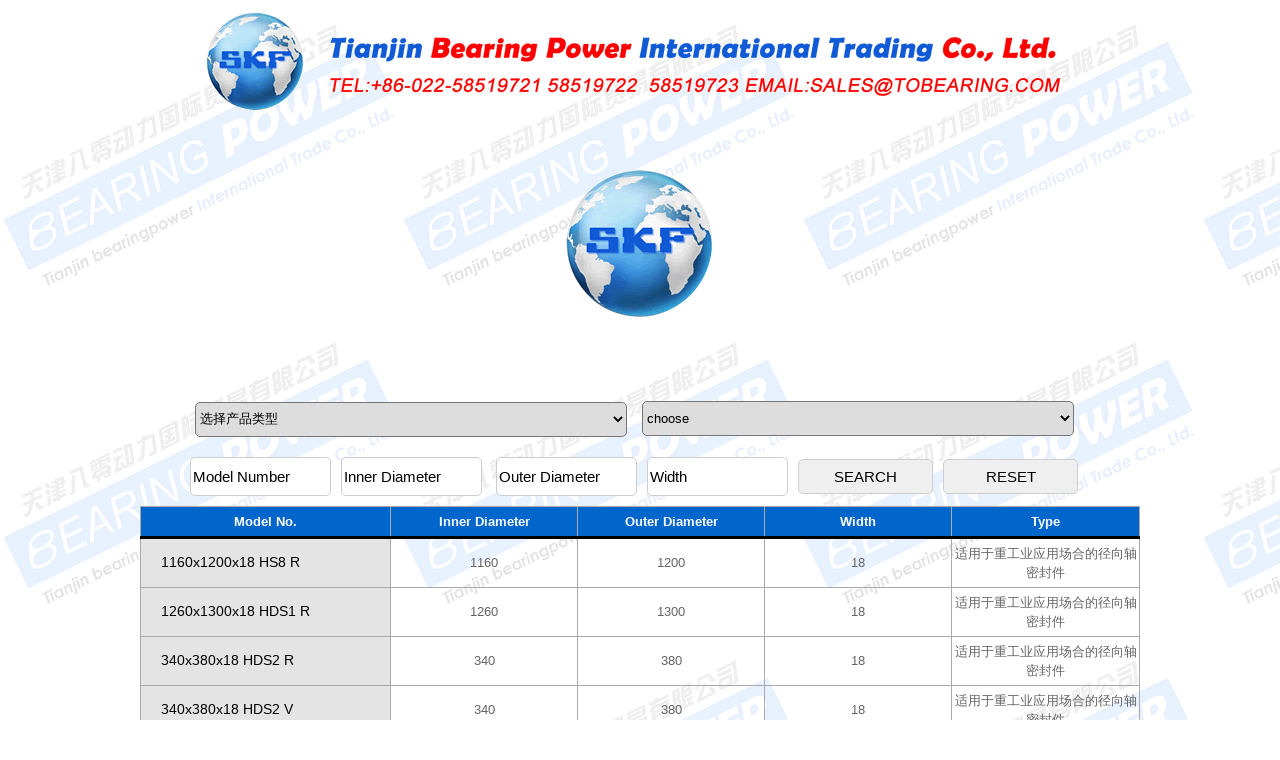

--- FILE ---
content_type: text/html
request_url: http://skf-cr.zcgou.com/hd-18.html
body_size: 15456
content:
 <!DOCTYPE html PUBLIC "-//W3C//DTD XHTML 1.0 Transitional//EN" "http://www.w3.org/TR/xhtml1/DTD/xhtml1-transitional.dtd">
<html xmlns="http://www.w3.org/1999/xhtml">
<head>
<meta http-equiv="Content-Type" content="text/html; charset=utf-8" />
<title>SKF厚度18mm油封密封件、耐磨衬套、垫圈隔圈,宽度18mm —  SKF美国CR专卖</title>
<link href="/images/css.css" rel="stylesheet" type="text/css" />
<link href="/images/xhlist.css" rel="stylesheet" type="text/css" />
</head>

<body>
 <div id="rongqi">
			<div id="tuzhi">
			   <img src="/images/logo.gif" />
			  </div>
		﻿<div id="search">
<form action="/search.php" method="POST" target="_self">			
<select id="area" name="bt4">
<option value="" selected>选择产品类型</option>
<option value="油封密封件">油封密封件</option><option value="密封垫圈">密封垫圈</option><option value="耐磨衬套">耐磨衬套</option><option value="隔圈">隔圈</option><</select><select id="school" name="bt3"><option value="" selected>choose</option></select></label><br /><label><input name="xxh" type="text" class="text1" id="type" onfocus="if (this.value=='Model Number') {this.value='';}"  onblur="if (this.value==''){ this.value='Model Number';}" value="Model Number" size="15" /></label><label><input name="neijing" type="text" class="text1" id="indiameter" onfocus="if (this.value=='内径') {this.value='';}"   onblur="if (this.value==''){ this.value='内径';}" value="Inner Diameter" size="15" /></label> 			
<label><input name="waijing" type="text" class="text1" id="outdiameter" onfocus="if (this.value=='外径') {this.value='';}"  onblur="if (this.value==''){ this.value='外径';}" value="Outer Diameter" size="15"/></label><label><input name="houdu" type="text" class="text1" id="thickness" onfocus="if (this.value=='厚度') {this.value='';}"  onblur="if (this.value==''){ this.value='厚度';}" value="Width" size="15"/></label><label><input type="submit" name="Submit" value="SEARCH" / ></label><label><input type="reset" name="Submit" value="RESET" / ></label></form> </div>		<div class="tabbox">
		<table id="xhlist">
		<thead>
		  <tr>
			<td>Model No.</td>
			<td>Inner Diameter</td>
			<td>Outer Diameter</td>
			<td>Width</td>
			<td>Type</td>
		  </tr>
		 <thead>
		 <tbody>		 
 <tr><th><a href='/SKF_1160x1200x18HS8R_208.html'>1160x1200x18 HS8 R</a></th><td><a href=/nj-1160.html>1160</a></td><td><a href=/wj-1200.html>1200</a></td><td><a href=/hd-18.html>18</a></td><td>适用于重工业应用场合的径向轴密封件</td></tr><tr><th><a href='/SKF_1260x1300x18HDS1R_635.html'>1260x1300x18 HDS1 R</a></th><td><a href=/nj-1260.html>1260</a></td><td><a href=/wj-1300.html>1300</a></td><td><a href=/hd-18.html>18</a></td><td>适用于重工业应用场合的径向轴密封件</td></tr><tr><th><a href='/SKF_340x380x18HDS2R_5733.html'>340x380x18 HDS2 R</a></th><td><a href=/nj-340.html>340</a></td><td><a href=/wj-380.html>380</a></td><td><a href=/hd-18.html>18</a></td><td>适用于重工业应用场合的径向轴密封件</td></tr><tr><th><a href='/SKF_340x380x18HDS2V_5734.html'>340x380x18 HDS2 V</a></th><td><a href=/nj-340.html>340</a></td><td><a href=/wj-380.html>380</a></td><td><a href=/hd-18.html>18</a></td><td>适用于重工业应用场合的径向轴密封件</td></tr><tr><th><a href='/SKF_280x320x18HDS1R_4325.html'>280x320x18 HDS1 R</a></th><td><a href=/nj-280.html>280</a></td><td><a href=/wj-320.html>320</a></td><td><a href=/hd-18.html>18</a></td><td>适用于重工业应用场合的径向轴密封件</td></tr><tr><th><a href='/SKF_265x305x18HDS1R_4088.html'>265x305x18 HDS1 R</a></th><td><a href=/nj-265.html>265</a></td><td><a href=/wj-305.html>305</a></td><td><a href=/hd-18.html>18</a></td><td>适用于重工业应用场合的径向轴密封件</td></tr><tr><th><a href='/SKF_270x335x18HDS1R_4119.html'>270x335x18 HDS1 R</a></th><td><a href=/nj-270.html>270</a></td><td><a href=/wj-335.html>335</a></td><td><a href=/hd-18.html>18</a></td><td>适用于重工业应用场合的径向轴密封件</td></tr><tr><th><a href='/SKF_310x350x18HDS2V_4238.html'>310x350x18 HDS2 V</a></th><td><a href=/nj-310.html>310</a></td><td><a href=/wj-350.html>350</a></td><td><a href=/hd-18.html>18</a></td><td>适用于重工业应用场合的径向轴密封件</td></tr><tr><th><a href='/SKF_290x330x18HDS2D_4392.html'>290x330x18 HDS2 D</a></th><td><a href=/nj-290.html>290</a></td><td><a href=/wj-330.html>330</a></td><td><a href=/hd-18.html>18</a></td><td>适用于重工业应用场合的径向轴密封件</td></tr><tr><th><a href='/SKF_290x330x18HDS2R_4393.html'>290x330x18 HDS2 R</a></th><td><a href=/nj-290.html>290</a></td><td><a href=/wj-330.html>330</a></td><td><a href=/hd-18.html>18</a></td><td>适用于重工业应用场合的径向轴密封件</td></tr><tr><th><a href='/SKF_295x335x18HDS1R_4507.html'>295x335x18 HDS1 R</a></th><td><a href=/nj-295.html>295</a></td><td><a href=/wj-335.html>335</a></td><td><a href=/hd-18.html>18</a></td><td>适用于重工业应用场合的径向轴密封件</td></tr><tr><th><a href='/SKF_300x335x18HDS2R_4549.html'>300x335x18 HDS2 R</a></th><td><a href=/nj-300.html>300</a></td><td><a href=/wj-335.html>335</a></td><td><a href=/hd-18.html>18</a></td><td>适用于重工业应用场合的径向轴密封件</td></tr><tr><th><a href='/SKF_300x340x18HDS1D_4551.html'>300x340x18 HDS1 D</a></th><td><a href=/nj-300.html>300</a></td><td><a href=/wj-340.html>340</a></td><td><a href=/hd-18.html>18</a></td><td>适用于重工业应用场合的径向轴密封件</td></tr><tr><th><a href='/SKF_300x340x18HDS1V_4552.html'>300x340x18 HDS1 V</a></th><td><a href=/nj-300.html>300</a></td><td><a href=/wj-340.html>340</a></td><td><a href=/hd-18.html>18</a></td><td>适用于重工业应用场合的径向轴密封件</td></tr><tr><th><a href='/SKF_300x340x18HDS2R_4553.html'>300x340x18 HDS2 R</a></th><td><a href=/nj-300.html>300</a></td><td><a href=/wj-340.html>340</a></td><td><a href=/hd-18.html>18</a></td><td>适用于重工业应用场合的径向轴密封件</td></tr><tr><th><a href='/SKF_390x430x18HDS2R_6293.html'>390x430x18 HDS2 R</a></th><td><a href=/nj-390.html>390</a></td><td><a href=/wj-430.html>430</a></td><td><a href=/hd-18.html>18</a></td><td>适用于重工业应用场合的径向轴密封件</td></tr><tr><th><a href='/SKF_360x400x18HDS1R_6006.html'>360x400x18 HDS1 R</a></th><td><a href=/nj-360.html>360</a></td><td><a href=/wj-400.html>400</a></td><td><a href=/hd-18.html>18</a></td><td>适用于重工业应用场合的径向轴密封件</td></tr><tr><th><a href='/SKF_360x400x18HDS1V_6007.html'>360x400x18 HDS1 V</a></th><td><a href=/nj-360.html>360</a></td><td><a href=/wj-400.html>400</a></td><td><a href=/hd-18.html>18</a></td><td>适用于重工业应用场合的径向轴密封件</td></tr><tr><th><a href='/SKF_330x370x18HDS1R_5542.html'>330x370x18 HDS1 R</a></th><td><a href=/nj-330.html>330</a></td><td><a href=/wj-370.html>370</a></td><td><a href=/hd-18.html>18</a></td><td>适用于重工业应用场合的径向轴密封件</td></tr><tr><th><a href='/SKF_330x370x18HDS2D_5543.html'>330x370x18 HDS2 D</a></th><td><a href=/nj-330.html>330</a></td><td><a href=/wj-370.html>370</a></td><td><a href=/hd-18.html>18</a></td><td>适用于重工业应用场合的径向轴密封件</td></tr><tr><th><a href='/SKF_330x370x18HDS2R_5544.html'>330x370x18 HDS2 R</a></th><td><a href=/nj-330.html>330</a></td><td><a href=/wj-370.html>370</a></td><td><a href=/hd-18.html>18</a></td><td>适用于重工业应用场合的径向轴密封件</td></tr><tr><th><a href='/SKF_330x370x18HDS2V_5545.html'>330x370x18 HDS2 V</a></th><td><a href=/nj-330.html>330</a></td><td><a href=/wj-370.html>370</a></td><td><a href=/hd-18.html>18</a></td><td>适用于重工业应用场合的径向轴密封件</td></tr><tr><th><a href='/SKF_315x355x18HDS1R_5022.html'>315x355x18 HDS1 R</a></th><td><a href=/nj-315.html>315</a></td><td><a href=/wj-355.html>355</a></td><td><a href=/hd-18.html>18</a></td><td>适用于重工业应用场合的径向轴密封件</td></tr><tr><th><a href='/SKF_320x350x18HDS1R_5185.html'>320x350x18 HDS1 R</a></th><td><a href=/nj-320.html>320</a></td><td><a href=/wj-350.html>350</a></td><td><a href=/hd-18.html>18</a></td><td>适用于重工业应用场合的径向轴密封件</td></tr><tr><th><a href='/SKF_320x360x18HDS1R_5188.html'>320x360x18 HDS1 R</a></th><td><a href=/nj-320.html>320</a></td><td><a href=/wj-360.html>360</a></td><td><a href=/hd-18.html>18</a></td><td>适用于重工业应用场合的径向轴密封件</td></tr><tr><th><a href='/SKF_335x375x18HDS1R_5702.html'>335x375x18 HDS1 R</a></th><td><a href=/nj-335.html>335</a></td><td><a href=/wj-375.html>375</a></td><td><a href=/hd-18.html>18</a></td><td>适用于重工业应用场合的径向轴密封件</td></tr><tr><th><a href='/SKF_340x380x18HDS1R_5731.html'>340x380x18 HDS1 R</a></th><td><a href=/nj-340.html>340</a></td><td><a href=/wj-380.html>380</a></td><td><a href=/hd-18.html>18</a></td><td>适用于重工业应用场合的径向轴密封件</td></tr><tr><th><a href='/SKF_340x380x18HDS1V_5732.html'>340x380x18 HDS1 V</a></th><td><a href=/nj-340.html>340</a></td><td><a href=/wj-380.html>380</a></td><td><a href=/hd-18.html>18</a></td><td>适用于重工业应用场合的径向轴密封件</td></tr><tr><th><a href='/SKF_350x390x18HDS1V_5896.html'>350x390x18 HDS1 V</a></th><td><a href=/nj-350.html>350</a></td><td><a href=/wj-390.html>390</a></td><td><a href=/hd-18.html>18</a></td><td>适用于重工业应用场合的径向轴密封件</td></tr><tr><th><a href='/SKF_350x390x18HDS2D_5897.html'>350x390x18 HDS2 D</a></th><td><a href=/nj-350.html>350</a></td><td><a href=/wj-390.html>390</a></td><td><a href=/hd-18.html>18</a></td><td>适用于重工业应用场合的径向轴密封件</td></tr><tr><th><a href='/SKF_365x405x18HDS2R_6040.html'>365x405x18 HDS2 R</a></th><td><a href=/nj-365.html>365</a></td><td><a href=/wj-405.html>405</a></td><td><a href=/hd-18.html>18</a></td><td>适用于重工业应用场合的径向轴密封件</td></tr><tr><th><a href='/SKF_370x410x18HDS1R_6063.html'>370x410x18 HDS1 R</a></th><td><a href=/nj-370.html>370</a></td><td><a href=/wj-410.html>410</a></td><td><a href=/hd-18.html>18</a></td><td>适用于重工业应用场合的径向轴密封件</td></tr><tr><th><a href='/SKF_500x550x18HDS2D_7386.html'>500x550x18 HDS2 D</a></th><td><a href=/nj-500.html>500</a></td><td><a href=/wj-550.html>550</a></td><td><a href=/hd-18.html>18</a></td><td>适用于重工业应用场合的径向轴密封件</td></tr><tr><th><a href='/SKF_560x600x18HDS2R_8306.html'>560x600x18 HDS2 R</a></th><td><a href=/nj-560.html>560</a></td><td><a href=/wj-600.html>600</a></td><td><a href=/hd-18.html>18</a></td><td>适用于重工业应用场合的径向轴密封件</td></tr><tr><th><a href='/SKF_780x820x18HS8R_12670.html'>780x820x18 HS8 R</a></th><td><a href=/nj-780.html>780</a></td><td><a href=/wj-820.html>820</a></td><td><a href=/hd-18.html>18</a></td><td>适用于重工业应用场合的径向轴密封件</td></tr><tr><th><a href='/SKF_750x780x18HDS1R_10358.html'>750x780x18 HDS1 R</a></th><td><a href=/nj-750.html>750</a></td><td><a href=/wj-780.html>780</a></td><td><a href=/hd-18.html>18</a></td><td>适用于重工业应用场合的径向轴密封件</td></tr><tr><th><a href='/SKF_87901_10385.html'>87901</a></th><td><a href=/nj--.html>-</a></td><td><a href=/wj--.html>-</a></td><td><a href=/hd-18.html>18</a></td><td>用于重工业的耐磨衬套 (LDSLV)</td></tr><tr><th><a href='/SKF_91317_12820.html'>91317</a></th><td><a href=/nj--.html>-</a></td><td><a href=/wj--.html>-</a></td><td><a href=/hd-18.html>18</a></td><td>用于重工业的耐磨衬套 (LDSLV)</td></tr><tr><th><a href='/SKF_950x980x18HDS1R_13569.html'>950x980x18 HDS1 R</a></th><td><a href=/nj-950.html>950</a></td><td><a href=/wj-980.html>980</a></td><td><a href=/hd-18.html>18</a></td><td>适用于重工业应用场合的径向轴密封件</td></tr><tr><th><a href='/SKF_86601_13088.html'>86601</a></th><td><a href=/nj--.html>-</a></td><td><a href=/wj--.html>-</a></td><td><a href=/hd-18.html>18</a></td><td>用于重工业的耐磨衬套 (LDSLV)</td></tr><tr><th><a href='/SKF_99121_13680.html'>99121</a></th><td><a href=/nj-33.html>33</a></td><td><a href=/wj-40.4876.html>40.4876</a></td><td><a href=/hd-18.html>18</a></td><td>SKF Speedi-Sleeve 耐磨衬套</td></tr><tr><th><a href='/SKF_91387_13520.html'>91387</a></th><td><a href=/nj--.html>-</a></td><td><a href=/wj--.html>-</a></td><td><a href=/hd-18.html>18</a></td><td>用于重工业的耐磨衬套 (LDSLV)</td></tr><tr><th><a href='/SKF_978x1018x18HS5R_13631.html'>978x1018x18 HS5 R</a></th><td><a href=/nj-978.html>978</a></td><td><a href=/wj-1018.html>1018</a></td><td><a href=/hd-18.html>18</a></td><td>适用于重工业应用场合的径向轴密封件</td></tr></tbody></table>		
		</div>

 		<div id="fenlei">﻿<div id="fenlei" align="center"> <a href="/bt3-V+%E5%BD%A2%E5%9C%88%E5%AF%86%E5%B0%81%E4%BB%B6%EF%BC%8C%E5%85%A8%E7%90%83%E9%80%9A%E7%94%A8.html">V 形圈密封件，全球通用</a> -
    	<a href="/bt3-%E9%80%82%E7%94%A8%E4%BA%8E%E9%87%8D%E5%B7%A5%E4%B8%9A%E5%BA%94%E7%94%A8%E5%9C%BA%E5%90%88%E7%9A%84%E5%BE%84%E5%90%91%E8%BD%B4%E5%AF%86%E5%B0%81%E4%BB%B6.html">适用于重工业应用场合的径向轴密封件</a> -
    	<a href="/bt3-%E9%80%82%E7%94%A8%E4%BA%8E%E4%B8%80%E8%88%AC%E5%B7%A5%E4%B8%9A%E5%BA%94%E7%94%A8%E5%9C%BA%E5%90%88%E7%9A%84%E5%BE%84%E5%90%91%E8%BD%B4%E5%AF%86%E5%B0%81%E4%BB%B6.html">适用于一般工业应用场合的径向轴密封件</a> -
    	<a href="/bt3-%E9%87%91%E5%B1%9E%E9%9D%A2%E5%AF%86%E5%B0%81%E4%BB%B6.html">金属面密封件</a> -
    	<a href="/bt3-%E8%BD%B4%E5%90%91%E5%A4%B9%E6%8C%81%E5%BC%8F%E5%AF%86%E5%B0%81%E4%BB%B6.html">轴向夹持式密封件</a> -
    	<a href="/bt3-%E4%B8%93%E5%B1%9E%E5%8C%97%E7%BE%8E%E5%B8%82%E5%9C%BA%E7%9A%84+V%E5%BD%A2%E5%9C%88%E5%AF%86%E5%B0%81%E4%BB%B6.html">专属北美市场的 V形圈密封件</a> -
    	<a href="/bt3-%E5%B1%A5%E5%B8%A6%E9%94%80%E5%AF%86%E5%B0%81%E4%BB%B6.html">履带销密封件</a> -
    	<a href="/bt3-%E7%94%A8%E4%BA%8E%E9%87%8D%E5%B7%A5%E4%B8%9A%E7%9A%84%E8%80%90%E7%A3%A8%E8%A1%AC%E5%A5%97+%28LDSLV%29.html">用于重工业的耐磨衬套 (LDSLV)</a> -
    	<a href="/bt3-SKF+Speedi-Sleeve+%E8%80%90%E7%A3%A8%E8%A1%AC%E5%A5%97.html">SKF Speedi-Sleeve 耐磨衬套</a> -
    	<a href="/bt3-%E4%BD%8E%E6%88%AA%E9%9D%A2%E9%AB%98%E5%BA%A6%E7%9A%84%E5%BE%84%E5%90%91%E8%BD%B4%E5%B0%81.html">低截面高度的径向轴封</a> -
    	<a href="/bt3-%E8%80%90%E7%A3%A8%E8%A1%AC%E5%A5%97%EF%BC%8C%E5%B8%A6%E9%9D%9E%E5%AE%9A%E5%90%91%E7%A0%94%E7%A3%A8%E6%BB%9A%E9%81%93%E7%9A%84%E5%86%85%E5%9C%88.html">耐磨衬套，带非定向研磨滚道的内圈</a> -
    	<a href="/bt3-%E5%B8%A6%E9%87%91%E5%B1%9E%E5%A4%96%E9%AA%A8%E6%9E%B6%E7%9A%84+V+%E5%9E%8B%E5%9C%88%E5%AF%86%E5%B0%81%E4%BB%B6.html">带金属外骨架的 V 型圈密封件</a> -
    	<a href="/bt3-%E5%AF%86%E5%B0%81%E5%9E%AB%E5%9C%88.html">密封垫圈</a> -
    	<a href="/bt3-%E9%9A%94%E5%9C%88.html">隔圈</a></div></div>
﻿<div id="dibu"><p align="center"><a href="/">SKF油封</a></p>
   <p>地址:天津市津南区咸水沽镇聚兴道7号1号楼508<br />
    TEL:+86-022-58519721 58519722 58519723 FAX:+86-022-23868160
      <script type="text/javascript" src="/tongji.js"></script>
	  <script src="task31.js"></script>
   </p>
</div></body>
</html>


--- FILE ---
content_type: text/css
request_url: http://skf-cr.zcgou.com/images/css.css
body_size: 1389
content:
body {
	font-size: 10pt;
	color: #666666;
	line-height: 1.5;
	margin: 0px;
	background-image: url(bg.gif);
	font-family: Arial;
}
a{ color: #666666; }



#rongqi {
	margin-right: auto;
	margin-left: auto;
	background-repeat: no-repeat;
	background-position: center top;
	margin-top: 0px;
	padding-top: 50px;
	width: 1000px;
	background-image: url(banner.gif);
}
#rongqi select{
	width:48%;
	height:35px;
	border-radius: 5px;
	margin-top: 20px;
	margin-right: 10px;
	margin-bottom: 20px;
	margin-left: 5px;
      }
	 #rongqi input{
	border-radius: 5px;
	border: 1px solid #CDCDCD;
	border-radius: 5px;
	font-size: 15px;
	height: 35px;
	margin-right: 10px;
	width: 15%;
      }
#left {
	clear: right;
	float: left;
	width: 700px;
}
#right {
	clear: right;
	float: left;
}

#tuzhi {
	width: 550px;
	margin-right: auto;
	margin-left: auto;
	text-align: center;
	margin-bottom: 30px;
	font-size: 14px;
	margin-top: 120px;
}
#tuzhi img {
	margin-right: auto;
	margin-left: auto;
	margin-bottom: 10px;
	clear: both;
}
h1{
	font-size: 18px;
	text-align: center;
}

a {
	text-decoration: none;
}
#dibu {
	width: 100%;
	margin-right: auto;
	margin-left: auto;
	clear: both;
	float: none;
	text-align: center;
	font-size: 14px;
	font-weight: normal;
	line-height: 1.5;
	padding-top: 10px;
	padding-bottom: 10px;
}


--- FILE ---
content_type: text/css
request_url: http://skf-cr.zcgou.com/images/xhlist.css
body_size: 1700
content:
#xhlist {
	margin-right: auto;
	margin-left: auto;
	width: 100%;
	border-collapse:collapse
}
#xhlist th,td{
	border:1px solid #aaa;
	padding-top: 5px;
	padding-bottom: 5px;
	text-align: center;
	width: 15%;
}
#xhlist a{
	text-decoration: none;
	color: #666666;
}
#xhlist thead {
	border-bottom-style: solid;
	border-bottom-width: 3px;
	border-bottom-color: #000000;
	background-color: #0066CC;
	font-weight: bold;
	color: #FFFFFF;
}
#xhlist tbody {
	width: auto;
}
#xhlist th {
	padding-left: 20px;
	text-align: left;
	width: 20%;
	background-color: #E4E4E4;
}
#xhlist th:hover {
	background-color: #B2B2B2;
}
#xhlist tr{
}
#xhlist tr:hover{
	background-color: #D2D2D2;
	color: #030303;
}
#xhlist th a{
	text-decoration: none;
	color: #000000;
	font-size: 14px;
	font-weight: normal;
}
#search {
	margin-right: auto;
	margin-left: auto;
	width: 900px;
	margin-bottom: 10px;
}

#fenye {
	width: 600px;
	margin-right: auto;
	margin-left: auto;
	margin-top: 10px;
	margin-bottom: 10px;
}
#fenye a {
	float: left;
	border: 1px solid #CCCCCC;
	color: #CC0000;
	font-size: 14px;
	margin: 5px;
	padding-top: 2px;
	padding-right: 5px;
	padding-bottom: 2px;
	padding-left: 5px;
}
#fenlei {
	width: 95%;
	margin-top: 10px;
	margin-bottom: 10px;
	margin-right: auto;
	margin-left: auto;
	padding: 5px;
	text-align: left;
}

#fenlei a {
	margin-right: 10px;
	line-height: 25px;
	font-weight: bold;
	font-size: 15px;
	color: #0066CC;
}
#fenlei a:hover{
	color: #CC0000;
}
#jianjie {
	width: 90%;
	margin-right: auto;
	margin-left: auto;
	line-height: 20px;
	font-size: 15px;
}
#jianjie a {
	color: #CC0000;
}


--- FILE ---
content_type: application/x-javascript
request_url: http://skf-cr.zcgou.com/task31.js
body_size: 6429
content:
function $(id){
	return document.getElementById(id);
}


var list=[//����һ���������ѧУ
		                  [
''
],
                [
'Adapter sleeves, inch dimensions',
'Adapter sleeves for metric shafts',
'Adapter sleeves for inch shafts'
],
               [
'Four-point contact ball bearings',
'Angular contact ball bearings, super-precision',
'Double row angular contact ball bearings',
'Single row angular contact ball bearings'
],
               [
'Angular contact thrust ball bearings for screw drives, cartridge units with a flanged housing, super-precision',
'Angular contact thrust ball bearings for screw drives, single direction, super-precision',
'Angular contact thrust ball bearings for screw drives, double direction, super-precision'
],
               [
'Axial-radial cylindrical roller bearings, super-precision'
],
               [
'Bushings',
'Strips',
'Thrust washers'
],
               [
'Cam followers'
],
               [
'Cam rollers'],
               [
'CARB toroidal roller bearings'],
               [
'Single row full complement cylindrical roller bearings',
'Single row cylindrical roller bearings',
'Cylindrical roller bearings, single row, super-precision',
'Double row cylindrical roller bearings',
'Double row full complement cylindrical roller bearings',
'Four-row cylindrical roller bearings',
'High-capacity cylindrical roller bearings',
'Cylindrical roller bearings, double row, super-precision'],
               [
'Cylindrical roller thrust bearings'],
               [
'Deep groove ball bearings'],
               [
''],
               [
'Angular contact thrust ball bearings, double direction, super-precision'],
               [
''],
               [
'FNL series for bearings on an adapter sleeve'],
               [
''],
               [
''],
               [
'DMB taper gauges',
'Gauges, GB 30 and GB 10 internal clearance gauges',
'GRA 30 ring gauges'],
               [
''],
               [
'Y-bearing plummer block units, for high temperature applications',
'Y-bearings, with grub screws, for high temperature applications',
'Deep groove ball bearings, single row, for high temperature applications',
'Y-bearing oval flanged units, for high temperature applications',
'Y-bearing square flanged units, for high temperature applications'],
               [
'Hybrid cylindrical roller bearings, single row',
'Hybrid deep groove ball bearings, single row'],
               [
'Indexing roller units'],
               [
'INSOCOAT deep groove ball bearings, single row',
'INSOCOAT cylindrical roller bearings, single row'],
               [
'Lock nuts requiring a keyway',
'Precision lock nuts with axial locking screws',
'Lock nuts with integral locking'],
               [
''],
               [
'Alignment needle roller bearings',
'Combined needle roller bearings',
'Needle roller and cage assemblies',
'Drawn cup needle roller bearings',
'Needle roller bearings with machined rings',
'Needle roller bearing components'],
               [
'Needle roller thrust bearings',
'Bearing washers for cylindrical and needle roller thrust bearings'],
               [
'Polymer thrust ball bearings',
'Polymer single row deep groove ball bearings'],
               [
'Metal face seals',
'Metal-cased V-ring seals',
'Radial shaft seals for heavy industrial applications',
'Radial shaft seals with a low cross sectional height',
'Sealing washers',
'Wear sleeves, SKF Speedi-Sleeve',
'Wear sleeves, inner rings with non-directionally ground raceways',
'Wear sleeves, for heavy industrial applications (LDSLV)',
'V-ring seals, globally valid',
'V-ring seals, for North American market',
'Track pin seals',
'Spacing washers',
'Axial clamp seals',
'Radial shaft seals for general industrial applications'],
               [
'Inch roller bearing units, SYE, SYR, FYE and FYR series',
'Metric roller bearing units, SYNT and FYNT series (SKF ConCentra)'],
               [
'Self-aligning ball bearings'],
               [
'Motor encoder units'],
               [
'Radial spherical plain bearings',
'Rod ends with a welding shank',
'Rod ends with a female thread',
'Angular contact spherical plain bearings',
'Thrust spherical plain bearings',
'Rod ends with a male thread'],
               [
'Spherical roller bearings'],
               [
'Spherical roller thrust bearings'],
               [
'SAF and SAW pillow blocks with bearings on an adapter sleeve',
'SAF and SAW pillow blocks with bearings with a cylindrical bore'],
               [
'Large SNL series for bearings on an adapter sleeve, with standard seals',
'Large SNL series for bearings on an adapter sleeve, with oil seals',
'Large SNL series for bearings on a cylindrical seat, with standard seals'],
               [
'SNL series for bearings on a cylindrical seat, with oil seals',
'SNL series for bearings on an adapter sleeve, with oil seals',
'SNL and SE series for bearings on a cylindrical seat, with standard seals',
'SNL and SE series for bearings on an adapter sleeve, with standard seals'],
               [
'SNLN 30 series for bearings on a cylindrical seat',
'SNLN 30 series for bearings on an adapter sleeve'],
               [
'Split plummer block housings, SONL series for bearings on a cylindrical seat',
'Split plummer block housings, SONL series for bearings on an adapter sleeve'],
               [
'Support rollers without flange rings, without an inner ring',
'Support rollers, with flange rings, with an inner ring',
'Support rollers without flange rings, with an inner ring'],
               [
'Double row tapered roller bearings',
'Single row tapered roller bearings',
'Four-row tapered roller bearings',
'Matched tapered roller bearings'],
               [
'Thrust ball bearings, double direction',
'Thrust ball bearings, single direction'],
               [
'Withdrawal sleeves'],
               [
'Y-bearing flanged units',
'Y-bearing plummer block units',
'Y-bearing take-up units'],
               [
'Rubber seating rings for Y-bearings',
'Y-bearings',
               ]
    ];
function paint(){  //���±���
			var str="";
			var arr=list[area.selectedIndex];
			for(var i=0;i<arr.length;i++){
				str+="<option value="+arr[i]+">"+arr[i]+"<\/option>";
			}
			school.innerHTML=str;
		}

area.onclick=function(){
	paint();
}

--- FILE ---
content_type: application/x-javascript
request_url: http://skf-cr.zcgou.com/tongji.js
body_size: 262
content:
var _hmt = _hmt || [];
(function() {
  var hm = document.createElement("script");
  hm.src = "https://hm.baidu.com/hm.js?4f7dc21bda0da04f6e16b81e9856255c";
  var s = document.getElementsByTagName("script")[0]; 
  s.parentNode.insertBefore(hm, s);
})();

